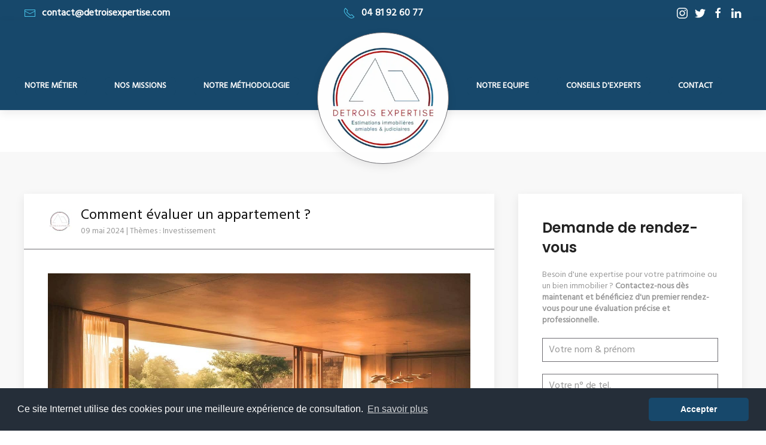

--- FILE ---
content_type: text/html; charset=UTF-8
request_url: https://detroisexpertise.com/article14/evaluer-un-appartement
body_size: 9462
content:
<!DOCTYPE html>
<html lang="fr">
<head>
		<!-- Google Tag Manager -->
	<script>(function(w,d,s,l,i){w[l]=w[l]||[];w[l].push({'gtm.start':
	new Date().getTime(),event:'gtm.js'});var f=d.getElementsByTagName(s)[0],
	j=d.createElement(s),dl=l!='dataLayer'?'&l='+l:'';j.async=true;j.src=
	'https://www.googletagmanager.com/gtm.js?id='+i+dl;f.parentNode.insertBefore(j,f);
	})(window,document,'script','dataLayer','GTM-KH55N8LR');</script>
	<!-- End Google Tag Manager -->
	<meta charset="utf-8">
	<meta name="viewport" content="width=device-width, user-scalable=yes, initial-scale=1.0">
	<title>Évaluer un appartement : Les critères clés pour déterminer sa valeur - DETROIS EXPERTISE</title>
	<meta name="description" content="Les paramètres à prendre en compte pour évaluer correctement la valeur d'un appartement, de la situation géographique à l'état de l'immeuble, en passant par la surface et la configuration, les prestations et l'état d'entretien." />
			<meta name="author" content="Aymeric Detrois" />
	<meta name="google-site-verification" content="eCA-tX-LbKN2rYCMLuwIr1T1A-9-O42YYe56Kp_WNSY" />
	<link rel="icon" href="https://detroisexpertise.com/themes/detrois-expertise/img/favicon.png" />
	<link rel="manifest" href="/manifest.json">
	<meta name="theme-color" content="#17486B"/>
			<link rel="stylesheet" type="text/css" href="https://detroisexpertise.com/data/site.css?d=1qac7" media="screen" />
	<link rel="preconnect" href="https://fonts.googleapis.com">
	<link rel="preconnect" href="https://fonts.gstatic.com" crossorigin>
	<link href="https://fonts.googleapis.com/css2?family=Hind&family=Poppins:wght@400;500;600&display=swap" rel="stylesheet">
	<meta name="generator" content="Division70" />
	<!-- UIkit CSS -->
	<link rel="stylesheet" href="https://detroisexpertise.com/css/style.css?2021" />
	<!-- UIkit JS -->
	<link rel="stylesheet" crossorigin="anonymous" type="text/css" href="//cdnjs.cloudflare.com/ajax/libs/cookieconsent2/3.1.0/cookieconsent.min.css" />
	<script crossorigin="anonymous" src="//cdnjs.cloudflare.com/ajax/libs/cookieconsent2/3.1.0/cookieconsent.min.js"></script>
	<script>
	window.addEventListener("load", function(){
	window.cookieconsent.initialise({
	  "palette": {
	    "popup": {
	      "background": "#252e39"
	    },
	    "button": {
	      "background": "#17486B"
	    }
	  },
	  "theme": "classic",
	  "content": {
	    "message": "Ce site Internet utilise des cookies pour une meilleure expérience de consultation.",
	    "dismiss": "Accepter",
	    "link": "En savoir plus"
	  }
	})});

	</script>

	<style>
		.header{ background-color:#17486B; height:150px; }
		.header-image{ height:220px;width: 220px;position:relative;margin-top:20px; margin-left:15px; margin-right:15px; z-index:100; }
		.img-thumbnail{display:inline-block;max-width:100%;height:auto;padding:4px;line-height:1.42857143;background-color:#fff;border:1px solid #6F6E73;border-radius:4px;-webkit-transition:all .2s ease-in-out;-o-transition:all .2s ease-in-out;transition:all .2s ease-in-out}
		.text-center{text-align:center}
		.img-circle{border-radius:50%}hr{margin-top:20px;margin-bottom:20px;border:0;border-top:1px solid #eee}
		.dosis { font-family: 'Poppins', sans-serif; font-weight: 700; }
		.open {font-family: 'Hind', sans-serif; font-weight: 400;}
		.filet {border-left: 4px solid #A72420;/* #ce1f4a; */}
		.filet2 {border-right: 4px solid #A72420; /* #ce1f4a; */}
		div.shadow {box-shadow: 0 4px 8px 0 rgba(0, 0, 0, 0.2), 0 6px 20px 0 rgba(0, 0, 0, 0.19);}
		.box { -webkit-transition: background-color 1s ease-out; -moz-transition: background-color 0.5s ease-out; -o-transition: background-color 0.5s ease-out; transition: background-color 0.5s ease-out;}
		.box:hover {background-color: #f1f1f1; cursor: pointer;}
		a.pure {text-decoration:none; color:black;}
		.uk-button-green { background-color: #ce1f4a; color: #FFF; border: 1px solid transparent; }
		.uk-button-green:hover { background-color: #efb7c5; color: #000; border: 1px solid transparent; }
		.button-radius { border-radius:80px; }
		.pills-green { border-radius: 100px; box-shadow: 0 6px 10px rgb(0 0 0 / 10%); color: #cba956; /* #ce1f4a; */ font-size: 30px; height: 80px; line-height: 80px; margin-bottom: 20px; width: 80px; }
		.uk-background-header { height:51px;background-color: #00000A; color: #fff;/* #ce1f4a;*/  }
		.uk-background-footer { background-color: #00000A; color: #fff;/* #ce1f4a;*/  }
		.uk-padding-small-top { padding-top:10px; }
		.uk-icon-ice-color { color: #48c7ec; }
		.uk-icon-ice-background { background-color: #48c7ec; color:#00000A; }
		.uk-button-ice-text::before { border-bottom: 1px solid #fff!important; }
		.mask { border-radius: 5px; padding: 20px; background-color: #a72420; }
		h2, h1.uk-h2 { border-bottom: 1px solid #a72420; /* #6F6E73; */ }
		h2.uk-ice { border-bottom: 1px solid #fff; /* #6F6E73; */ }
		table,td,th{border:1px solid #000}td,th{padding:8px}th{background-color:#f2f2f2}
	</style>

	<link rel="canonical" href="https://detroisexpertise.com/article14/evaluer-un-appartement" />
	<meta property="og:site_name" content="DETROIS EXPERTISE">
	<meta property="og:description" content="Les paramètres à prendre en compte pour évaluer correctement la valeur d&#039;un appartement, de la situation géographique à l&#039;état de l&#039;immeuble, en passant par la surface et la configuration, les prestations et l&#039;état d&#039;entretien.">
	<meta property="og:type" content="website">
	<meta property="og:url" content="https://detroisexpertise.com/article14/evaluer-un-appartement">
	<meta property="og:locale" content="fr">
	<meta name="twitter:card" content="summary">
	<meta name="twitter:title" content="Évaluer un appartement : Les critères clés pour déterminer sa valeur">
	<meta name="twitter:url" content="https://detroisexpertise.com/article14/evaluer-un-appartement">
	<meta name="twitter:description" content="Les paramètres à prendre en compte pour évaluer correctement la valeur d&#039;un appartement, de la situation géographique à l&#039;état de l&#039;immeuble, en passant par la surface et la configuration, les prestations et l&#039;état d&#039;entretien.">
	<meta name="twitter:image" content="https://detroisexpertise.com/data/medias/evaluationappartementlivingroom.jpg">

			<script type="application/ld+json">
			{
			"@context": "https://schema.org",
			"@type": "WebSite",
			"name": "DETROIS EXPERTISE",
			"description": "Expert immobilier agréé, Estimation de la Valeur Immobilière &amp; Foncière",
			"url": "https://detroisexpertise.com/",
			"potentialAction": {
				"@type": "SearchAction",
				"target": "https://detroisexpertise.com/search?searchfield={searchfield}",
				"query-input": "required name=searchfield"
				}
							
			}
			</script>
			</head>

<body>
	<!-- HEADER -->
	<header>
		<section class="uk-background-primary uk-visible@s">
			<nav class="uk-navbar-container uk-container uk-container-large uk-navbar-transparent " uk-navbar>
				<div class="uk-navbar-left uk-visible@s uk-padding-small-top uk-text-bold"><a class="uk-link-reset uk-button-text uk-button-ice-text" title="Contactez Detrois Expertise par e-mail" style="color:white!important;" href="mailto:contact@detroisexpertise.com"><span class="uk-margin-small-right uk-icon-ice-color" uk-icon="mail"></span>contact@detroisexpertise.com</a></div>
				<div class="uk-navbar-center uk-visible@s uk-padding-small-top uk-text-bold"><a class="uk-link-reset uk-button-text uk-button-ice-text" title="Contactez Detrois Expertise par Téléphone" href="tel:0481926077" style="color:white!important;" ><span class="uk-margin-small-right uk-icon-ice-color" uk-icon="receiver"></span>04 81 92 60 77</a></div>
				<div class="uk-navbar-right uk-visible@m uk-padding-small-top">
					<a href="https://www.instagram.com/detroisexpertise/" title="Detrois Expertise sur Instagram" target="_blank" class="uk-margin-small-right" style="color:white!important;" uk-icon="instagram"></a>
					<a href="https://twitter.com/ExpertDetrois/" title="Detrois Expertise sur X / Twitter" target="_blank" class="uk-margin-small-right" style="color:white!important;" uk-icon="twitter"></a>
    				<a href="https://www.facebook.com/detroisexpertise/" target="_blank" title="Detrois Expertise sur Facebook" class="uk-margin-small-right" style="color:white!important;" uk-icon="facebook"></a>
    				<a href="https://www.linkedin.com/in/detrois-expertise-immobilier/" title="Detrois Expertise sur Linkedin" target="_blank" uk-icon="linkedin" style="color:white!important;"></a>
    			</div>
			</nav>
		</section>
		<div class="uk-box-shadow-medium uk-navbar-transparent header" uk-navbar> 
	   		<div class="uk-navbar-center">
	   			<div class="uk-navbar-center-left uk-margin-large-top uk-visible@l">
		            <ul class="uk-navbar-nav dosis uk-animation-scale-up">
									<li class="uk-noactive" id="static-19"><a href="https://detroisexpertise.com/static19/metier" title="Notre Métier"><span class="uk-button uk-button-small uk-button-primary">Notre Métier</span></a></li>
									<li class="uk-noactive" id="static-2"><a href="https://detroisexpertise.com/static2/mission-expertise" title="Nos Missions"><span class="uk-button uk-button-small uk-button-primary">Nos Missions</span></a></li>
									<li class="uk-noactive" id="static-6"><a href="https://detroisexpertise.com/static6/methodologie" title="Notre méthodologie"><span class="uk-button uk-button-small uk-button-primary">Notre méthodologie</span></a></li>
		            </ul>
		        </div>
				<a href="/"><img src="https://detroisexpertise.com/img/logo_320.webp?2025" alt="Détrois Expertise Immobilière et foncière" class="uk-navbar-item uk-box-shadow-medium img-thumbnail img-circle header-image uk-animation-slide-top-medium"></a>
				<div class="uk-navbar-center-right uk-margin-large-top uk-visible@l">
		            <ul class="uk-navbar-nav dosis uk-animation-scale-up" uk-dropnav>
		            	<li><a href="https://detroisexpertise.com/static7/notre-equipe" title="Notre équipe d'Experts Immobilier"><span class="uk-button uk-button-small uk-button-primary">Notre Equipe</span></a></li>
		            	<li>
		            		<a href="https://detroisexpertise.com/categorie1/conseils-d-experts-immobilier" title="Nos Conseils d'Experts Immobilier"><span class="uk-button uk-button-small uk-button-primary">Conseils d'Experts</span></a>
		            	</li>
		                <li><a href="https://detroisexpertise.com/static8/demande-de-rendez-vous" title="Demande de rendez-vous"><span class="uk-button uk-button-small uk-button-primary">Contact</span></a></li>
		            </ul>
	        	</div>
		        <div class="uk-navbar-center-right uk-margin-large-top uk-hidden@l">
		        	<a href="tel:0481926077" class="uk-icon-button uk-margin-small-right uk-margin-small-bottom uk-icon-ice-background" title="Contactez-nous par Téléphone" uk-icon="receiver"></a>
		        	<a uk-toggle href="#offcanvas-usage" class="uk-icon-button uk-margin-small-right" title="Menu du site" uk-icon="menu"></a>
		        </div>
			</div>
		</div>
	</header>
	<!-- /HEADER -->



<section class="uk-section uk-section-muted uk-margin-large-top">
	<div class="uk-container uk-container-large">

		<div class="uk-grid-match" uk-grid>
		    <div class="uk-width-2-3@m">
				<div class="uk-card uk-card-default">
				    <div class="uk-card-header">
				        <div class="uk-grid-small uk-flex-middle" uk-grid>
				            <div class="uk-width-auto">
				                <img width="40" height="40" src="https://detroisexpertise.com/img/logo_80.webp" uk-scrollspy="cls: uk-animation-fade; repeat: false" alt="Conseils d'expert">
				            </div>
				            <div class="uk-width-expand">
				                <h1 class="uk-card-title uk-margin-remove-bottom open" uk-scrollspy="cls: uk-animation-slide-top; repeat: false">Comment évaluer un appartement ?</h1>
				                <p class="uk-text-meta uk-margin-remove-top"><time class="open" datetime="2024-05-09">09 mai 2024</time> | Thèmes : <a class="noactive uk-link-reset" href="https://detroisexpertise.com/tag/investissement" title="Investissement">Investissement</a></p>
				            </div>
				        </div>
				    </div>
				    <div class="uk-card-body">
				    	<div class="uk-panel open uk-text-justify uk-margin-bottom">
					    	<img class="uk-align-center uk-align-left@m uk-margin-remove-adjacent" src="https://detroisexpertise.com/data/medias/evaluationappartementlivingroom.jpg" alt="Évaluer un appartement : Les critères clés pour déterminer sa valeur" title="Évaluer un appartement : Les critères clés pour déterminer sa valeur" uk-responsive>					    	<p>La détermination de la valeur d’un appartement s’appuie sur différents critères et méthodes afin de déterminer la valeur vénale ou locative du bien. Ainsi, lors de sa mission d’expertise, l’expert en estimation immobilière tiendra compte de nombreux paramètres pour évaluer le prix juste de l’appartement.</p>
	<meta property="og:title" content="Comment évaluer un appartement ?">
	<meta property="og:description" content="Les paramètres à prendre en compte pour évaluer correctement la valeur d'un appartement, de la situation géographique à l'état de l'immeuble, en passant par la surface et la configuration, les prestations et l'état d'entretien.">
	<meta property="og:type" content="article">
	<meta property="og:article:published_time" content="2024-05-09T10:26:00-10:26">
	<meta property="og:article:modifed_time" content="2024-05-09T10:26:00-10:26">
	<meta property="og:article:author" content="Aymeric Detrois">
	<meta property="og:image" content="https://detroisexpertise.com/data/medias/evaluationappartementlivingroom.jpg">
	<meta property="og:url" content="https://detroisexpertise.com/evaluer-un-appartement">
	<meta property="og:image:alt" content="Évaluer un appartement : Les critères clés pour déterminer sa valeur">
	<meta property="og:locale" content="fr">

			<script type="application/ld+json">
			{
			"@context": "https://schema.org",
			"@type": "Article",
			"url" : "https://detroisexpertise.com/article14/evaluer-un-appartement",
			"mainEntityOfPage": {
			"@type": "WebPage",
			"@id": "evaluer-un-appartement"
			},
			"headline": "Comment évaluer un appartement ?",
			"image": "https://detroisexpertise.com/data/medias/evaluationappartementlivingroom.jpg",
				"datePublished": "2024-05-09T10:26:00+10:26",
			"dateModified": "2024-05-09T10:26:00+10:26",
			"author": {
			"@type": "Person",
			"name": "Aymeric Detrois"
			},
				"keywords":"Investissement"
			}
			</script>

				        </div>

				        <div class="uk-text-justify">
				        	<h2 class="uk-h4">Quels sont les paramètres principaux à prendre en considération lors de l’évaluation ?</h2>

<h3 class="uk-h5">La situation géographique :</h3>

<p>Le critère le plus important pour établir le prix d'un appartement est son emplacement. Certaines villes ou quartiers, particulièrement attractifs, situés dans des zones où les appartements à vendre sont rares, sont très recherchés. L’attractivité d’un emplacement se caractérise par plusieurs facteurs :</p>

<ul>
  <li>La présence de commerces à proximité,</li>
  <li>La présence de transports en communs,</li>
  <li>La présence d’espaces verts,</li>
  <li>La proximité des écoles,</li>
  <li>La proximité avec des bassins d'emplois dynamiques.</li>
</ul>

<h3 class="uk-h5">La surface et sa configuration :</h3>


<p>La valeur mètre carré du bien évolue en fonction de sa surface. Ainsi, plus la surface des biens est faible, plus le prix mètre carré sera élevé.</p>

<em class="uk-text-italic">Exemple : le prix m² pour un studio de 20 m² est plus élevé que le prix m² d’un appartement de type 5 de 150 m².</em>

<p>De plus, la configuration du bien est également importante, les mètres carrés de l’appartement doivent être optimisés afin d’éviter ce que l’on appelle couramment « les m² perdus ». Également, le nombre de chambres est important, les potentiels acquéreurs attendront un certain nombre de chambres en fonction des surfaces recherchées :</p>

<table class="uk-table uk-table-middle uk-table-divider">
    <thead>
        <tr>
            <th class="uk-width-small">Type de logement</th>
            <th>Configuration</th>
            <th>Surface moyenne</th>
        </tr>
    </thead>
    <tbody>
        <tr>
            <td>Studio</td>
            <td>Une seule pièce + salle d’eau</td>
            <td>Min. 9 m² loi Carrez</td>
        </tr>
        <tr>
            <td>T1</td>
            <td>Pièce principale + cuisine séparée</td>
            <td>32 m²</td>
        </tr>
        <tr>
            <td>T2</td>
            <td>Une chambre séparée</td>
            <td>45 m²</td>
        </tr>
        <tr>
            <td>T3</td>
            <td>Deux chambres</td>
            <td>65 m²</td>
        </tr>
        <tr>
            <td>T4</td>
            <td>Trois chambres avec séjour ou quatre sans séjour</td>
            <td>80 m²</td>
        </tr>
        <tr>
            <td>T5</td>
            <td>Quatre chambres et un séjour</td>
            <td>95 m²</td>
        </tr>
    </tbody>
</table>

<h3 class="uk-h5">Les prestations du bien :</h3>

<p>Les prestations font référence aux caractéristiques, équipements et aménagements spécifiques offerts par l'appartement, qui peuvent influencer sa valeur :</p>

<ul>
  <li><strong>Qualité des matériaux et finitions</strong> : des matériaux de haute qualité, tels que des planchers en parquet massif et des finitions soignées, peuvent augmenter la valeur d'un appartement par rapport à un appartement similaire disposant de matériaux de moindre qualité.</li>
  <li><strong>Équipements modernes</strong> : la présence d'équipements modernes tels que des appareils électroménagers haut de gamme, des systèmes de chauffage et de refroidissement efficaces, ainsi que des installations technologiques comme la domotique, peuvent contribuer à rehausser le prix de l'appartement.</li>
  <li><strong>Espaces de vie supplémentaires</strong> : des caractéristiques telles qu'une terrasse, un balcon, une véranda ou un espace de vie extérieur augmentent la valeur d'un appartement en offrant des espaces de détente supplémentaires.</li>
  <li><strong>Vue et orientation</strong> : un appartement offrant une vue panoramique sur la ville, la mer, les montagnes ou d'autres caractéristiques attrayantes peut justifier d’un prix plus élevé. De même, l'orientation de l'appartement par rapport au soleil et aux vents dominants peut également avoir un impact sur sa valeur.</li>
</ul>

<h3 class="uk-h5">L’état d’entretien du logement :</h3>

<p>Lorsqu'un logement est bien entretenu et en bon état, il peut généralement être valorisé plus haut que s'il présente des signes de négligence ou de dégradation. Un logement qui est soigneusement entretenu et en bon état aura une apparence plus attrayante pour les acquéreurs potentiels. Les peintures fraîches, les sols bien entretenus et les espaces propres contribuent à donner une première impression positive.</p>

<p>Les coûts de réparation potentiels sont également à prendre en considération par les acquéreurs lorsqu'ils visitent un logement. Si des réparations majeures sont nécessaires, le prix devra être ajusté pour intégrer le montant de ses réparations. De plus, un logement avec un bon historique d'entretien documenté, factures à l’appui, rassure les potentiels acquéreurs. Cela peut influencer positivement leur perception de la valeur du logement.</p>

<h3 class="uk-h5">L’étage de l’appartement :</h3>

<p>Le prix au mètre carré d’un appartement tient compte de sa situation dans l’immeuble. L’étage de référence est le deuxième étage, à partir de cet étage une plus-value ou une moins-value sera appliquée à l’appartement en fonction des niveaux. Cette surcote ou cette décote s’applique différemment selon que l’immeuble dans lequel se situe l’appartement dispose ou non d’un ascenseur :</p>

<div class="uk-text-center"><img src="https://detroisexpertise.com/data/medias/estimationappartement.jpg" alt="évolution de l'estimation en fonction de l'étage de l'appartement et du type d'immeuble"></div>

<h3 class="uk-h5">Les annexes :</h3>

<p>La présence d'annexes telles qu'un garage, un parking ou une cave peut avoir un impact significatif sur le prix de vente d'une propriété.</p>

<p>Ces annexes peuvent être :</p>

<ul>
  <li>Incluses dans le prix de vente de l’appartement, la valeur de l’appartement donné englobe alors la présence d’annexes.</li>
  <li>Vendues « en sus », cela veut dire qu’elles feront l’objet d’une valorisation distincte de celle de l’appartement et donc qu’elles ne sont pas comprises dans le prix de vente de celui-ci, cela est fréquent en cas de vente d’emplacements de stationnements et de vente de garage lorsque ceux-ci se situent en ville.</li>
</ul>

<h3 class="uk-h5">L’état général et le standing de l’immeuble :</h3>

<p>Lorsqu'il s'agit d'évaluer la valeur d'un appartement, il est essentiel de prendre en considération l'état global de l'immeuble dans lequel il est situé. L'état de l'immeuble peut donner des indications sur la solidité et la durabilité de la construction. Des signes de fissures, de dégradations ou de problèmes de fondation peuvent signaler des problèmes structurels potentiels qui pourraient nécessiter des réparations coûteuses.</p>

<p>Aussi, les immeubles en copropriété partagent des parties dites communes susceptibles peuvent nécessiter des travaux collectifs, tels que la rénovation de l'entrée, l'entretien de l'ascenseur ou encore la réparation de la toiture.</p>

<p>Prendre en compte l'état de l'immeuble permet d'obtenir une évaluation plus réaliste de la valeur de l'appartement. Des problèmes structurels ou des travaux de copropriété importants peuvent justifier un ajustement de la valeur.</p>
				        </div>
				    </div>
				    <div class="uk-card-footer open">
				    	Rédigé par Aymeric Detrois | 
				        Classé dans : <a class="noactive" href="https://detroisexpertise.com/categorie1/conseils-d-experts-immobilier" title="Conseils d&#039;Experts">Conseils d&#039;Experts</a>				    </div>
				</div>
		    </div>
		    <div class="uk-width-1-3@m">
		        <div class="uk-card uk-card-default uk-card-body">
		        	
	<aside>
		<div id="contact">
			<form action="https://detroisexpertise.com/demande.php" method="post">
			    <fieldset class="uk-fieldset">
			        <legend class="uk-legend dosis">Demande de rendez-vous</legend>
			        <p class="uk-text-meta">Besoin d'une expertise pour votre patrimoine ou un bien immobilier ? <span class="uk-text-bold">Contactez-nous dès maintenant et bénéficiez d'un premier rendez-vous pour une évaluation précise et professionnelle.</span></p>
			        <div class="uk-margin">
			            <input class="uk-input" id="nom" name="nom" type="text" placeholder="Votre nom & prénom" required>
			        </div>
			        <div class="uk-margin">
			            <input class="uk-input" id="telephone" name="tel" type="text" placeholder="Votre n° de tel." required>
			        </div>
			      	<div class="uk-margin">
			            <input class="uk-input" id="email" name="mail" type="email" placeholder="Votre e-mail">
			        </div>
			        <div class="uk-margin">
			            <textarea class="uk-textarea" id="message" name="message" rows="5" placeholder="Votre message"></textarea>
			        </div>
			        <div class="uk-margin">
			            <input class="uk-input" id="lieu" name="lieu" type="text" placeholder="Ville ou département du bien à évaluer" required>
			        </div>
			        <div class="uk-text-center">
			        	<button type="submit" name="submit" class="uk-button uk-button-secondary uk-button-large uk-text-bold uk-border-rounded uk-width-1-1">ENVOYER</button>
			    	</div>
			    </fieldset>
			</form>
		</div>
		<div class="uk-margin-top">
			<p class="uk-text-small uk-text-justify">Les informations que vous communiquez sont collectées et traitées exclusivement par DETROIS EXPERTISE aux fins de gestion des clients et prospects, dans un contexte strictement professionnel, conformément à la réglementation applicable à la protection des données à caractère personnel et sur la base des intérêts légitimes que nous poursuivons. Elles sont destinées au(x) service(s) techniques et sont conservées pendant 3 ans. Aucune cession de ces informations n’est réalisée par DETROIS EXPERTISE. Vous pouvez exercer vos droits : accès, rectification, opposition, suppression à l’adresse suivante : contact@detroisexpertise.com ou par courrier postal à DETROIS EXPERTISE - 57, Place de la République - 69002 LYON</p>
		</div>
		<div class="uk-margin-top">
            <h3 class="uk-h3 dosis">TÉLÉPHONE</h3>
            <p class="open"><a class="uk-button uk-button-secondary uk-text-bold uk-border-rounded uk-width-1-2@l" href="tel:0481926077">04 81 92 60 77</a></p>
            <h3 class="uk-h3 dosis">SIÈGE SOCIAL</h3>
            <p class="open"><span class="uk-text-bold">DETROIS EXPERTISE</span><br> 57, Place de la République <br> 69002 LYON</p>
		</div>
		<div class="uk-margin-top">
			<p class="uk-text-center"><img src="https://detroisexpertise.com/data/medias/carte-france-detrois-expertise.jpg" alt="Detrois Expertise intervient dans toute la France"><br><span class="uk-text-meta">Interventions possibles dans toute la France</span></p>
		</div>

	<!--	<h3 class="dosis">
			DERNIERS ARTICLES		</h3>

		<ul class="uk-nav">
			<li><a class="noactive open" href="https://detroisexpertise.com/article174/terrain-dassiette-terrain-attenant-reserve-fonciere" title="Différences essentielles entre terrain d’assiette, terrain attenant et réserve foncière pour les bâtiments d’activité"><span class="uk-margin-small-right" uk-icon="icon: search"></span>Différences essentielles entre terrain d’assiette, terrain attenant et réserve foncière pour les bâtiments d’activité</a></li><li><a class="noactive open" href="https://detroisexpertise.com/article173/valeur-venale-hors-droits-definition" title="Valeur vénale hors droits : définition, calcul et applications en expertise immobilière"><span class="uk-margin-small-right" uk-icon="icon: search"></span>Valeur vénale hors droits : définition, calcul et applications en expertise immobilière</a></li><li><a class="noactive open" href="https://detroisexpertise.com/article172/abattements-occupation-ou-illiquidite-monopropriete" title="Comprendre les abattements pour occupation et pour illiquidité sur le marché pour les immeubles en monopropriété"><span class="uk-margin-small-right" uk-icon="icon: search"></span>Comprendre les abattements pour occupation et pour illiquidité sur le marché pour les immeubles en monopropriété</a></li><li><a class="noactive open" href="https://detroisexpertise.com/article171/recul-du-trait-de-cote-valeur-immobiliere" title="Recul du trait de côte et valeur immobilière : comment évoluent les biens en bord de mer face à l’érosion ?"><span class="uk-margin-small-right" uk-icon="icon: search"></span>Recul du trait de côte et valeur immobilière : comment évoluent les biens en bord de mer face à l’érosion ?</a></li><li><a class="noactive open" href="https://detroisexpertise.com/article170/impact-environnement-valeur-venale" title="Quel est l&#039;impact de l&#039;environnement sur la valeur vénale des actifs résidentiels ?"><span class="uk-margin-small-right" uk-icon="icon: search"></span>Quel est l&#039;impact de l&#039;environnement sur la valeur vénale des actifs résidentiels ?</a></li>		<li class="uk-nav-divider"></li>
		</ul>-->

		<h3 class="dosis">
			Conseils d'Expert		</h3>

		<ul class="uk-nav">
			<li class="tag tag-size-6"><a class="noactive open" href="https://detroisexpertise.com/tag/professionnel" title="Professionnel">- Professionnel</a></li><li class="tag tag-size-1"><a class="noactive open" href="https://detroisexpertise.com/tag/regime-matrimonial" title="Régime Matrimonial">- Régime Matrimonial</a></li><li class="tag tag-size-3"><a class="noactive open" href="https://detroisexpertise.com/tag/fiscalite" title="Fiscalité">- Fiscalité</a></li><li class="tag tag-size-1"><a class="noactive open" href="https://detroisexpertise.com/tag/assurance" title="Assurance">- Assurance</a></li><li class="tag tag-size-10"><a class="active open" href="https://detroisexpertise.com/tag/investissement" title="Investissement">- Investissement</a></li><li class="tag tag-size-2"><a class="noactive open" href="https://detroisexpertise.com/tag/succession" title="Succession">- Succession</a></li><li class="tag tag-size-1"><a class="noactive open" href="https://detroisexpertise.com/tag/divorce--separation" title="Divorce / Séparation">- Divorce / Séparation</a></li><li class="tag tag-size-2"><a class="noactive open" href="https://detroisexpertise.com/tag/voisinage" title="Voisinage">- Voisinage</a></li><li class="tag tag-size-3"><a class="noactive open" href="https://detroisexpertise.com/tag/financement" title="Financement">- Financement</a></li><li class="tag tag-size-5"><a class="noactive open" href="https://detroisexpertise.com/tag/droit" title="Droit">- Droit</a></li><li class="tag tag-size-11"><a class="noactive open" href="https://detroisexpertise.com/tag/patrimoine" title="Patrimoine">- Patrimoine</a></li>		<li class="uk-nav-divider"></li>
		</ul>

	</aside>
		        </div>
		    </div>
		</div>

	</div>
</section>

<!-- .site-footer -->
    <div id="offcanvas-usage" uk-offcanvas="flip: true; overlay: true">
        <div class="uk-offcanvas-bar uk-flex uk-flex-column">
            <button class="uk-offcanvas-close" type="button" uk-close></button>
            <img src="https://detroisexpertise.com/img/logo_320.webp?2025" class="uk-navbar-item uk-box-shadow-medium uk-border-circle">
            <ul class="uk-nav uk-nav-primary uk-margin-top uk-nav-parent-icon">
            	<li id="static-home" class="static menu dosis"><a href="/" class="dosis uk-noactive" title="Accueil"><span class="uk-button uk-width-1-1 uk-button-small uk-button-secondary">Accueil</span></a></li>
                
<li class="uk-noactive menu dosis" id="footer-static-19"><a  href="https://detroisexpertise.com/static19/metier" title="Notre Métier"><span class="uk-button uk-width-1-1 uk-button-small uk-button-secondary">Notre Métier</span></a></li>
<li class="uk-noactive menu dosis" id="footer-static-2"><a  href="https://detroisexpertise.com/static2/mission-expertise" title="Nos Missions"><span class="uk-button uk-width-1-1 uk-button-small uk-button-secondary">Nos Missions</span></a></li>
<li class="uk-noactive menu dosis" id="footer-static-6"><a  href="https://detroisexpertise.com/static6/methodologie" title="Notre méthodologie"><span class="uk-button uk-width-1-1 uk-button-small uk-button-secondary">Notre méthodologie</span></a></li>
<li class="uk-noactive menu dosis" id="footer-static-7"><a  href="https://detroisexpertise.com/static7/notre-equipe" title="Notre Equipe"><span class="uk-button uk-width-1-1 uk-button-small uk-button-secondary">Notre Equipe</span></a></li>


                <li id="cat-1" class="uk-active menu dosis"><a href="https://detroisexpertise.com/categorie1/conseils-d-experts-immobilier" title="Conseils d&#039;Experts"><span class="uk-button uk-button-small uk-width-1-1 uk-button-secondary">Conseils d&#039;Experts</span></a></li>
                <li class="menu dosis"><a href="https://detroisexpertise.com/static8/demande-de-rendez-vous"><span class="uk-button uk-button-small uk-button-secondary uk-width-1-1">Contact</span></a></li>
            </ul>

        </div>
    </div>

<section class="uk-section uk-section-small uk-section-muted">
    <div class="uk-container">
        <h2 class="uk-h4">Expert Immobilier auprès des tribunaux :</h2>
        <div class="uk-child-width-1-6@l uk-child-width-1-3@s uk-child-width-1-2" uk-grid>
            <div><img src="https://detroisexpertise.com/img/seeif.webp" class="uk-box-shadow-medium" title="Membre de la Compagnie des Experts Immobiliers de France (CEIF) devenu Syndicat Professionnel des Experts Évaluateurs Immobiliers de France (SEEIF)"></div>
            <div><img src="https://detroisexpertise.com/img/cncej.webp" class="uk-box-shadow-medium" title="Membre de CNCEJ"></div>
            <div><img src="https://detroisexpertise.com/img/cne.webp" class="uk-box-shadow-medium" title="Membre du Centre National de l’Expertise (CNE)"></div>
            <div><img src="https://detroisexpertise.com/img/cnejlyon.webp" class="uk-box-shadow-medium" title="Membre de  CNEJ LYON"></div>
            <div><img src="https://detroisexpertise.com/img/cneji.webp" class="uk-box-shadow-medium" title="Membre de la Compagnie Nationale des Experts Judiciaires Immobiliers (CNEJI)"></div>
            <div><img src="https://detroisexpertise.com/img/rev-tegova.webp" class="uk-box-shadow-medium" title="Expert REV by TEGoVA (Recognised European Valuer)"></div>
        </div>
    </div>
</section>
<footer>
	<section class="uk-section uk-section-primary uk-light uk-section-small">
        <div class="uk-container">
            <div class="uk-child-width-1-3@s" uk-grid>
                <div>
                    <p class="uk-padding"><a href="/" class="uk-card-title uk-text-bold">DETROIS EXPERTISE</a><br>
                    Expert judiciaire - Estimation Immobilière & Foncière<br>
                    RCS Lyon B 822 105 672<br>
                    N° TVA FR72822105672<br><br>
                    <a href="https://detroisexpertise.com/static9/expert-immobilier-lyon" title="Expertise Immobilière Lyon">Lyon</a> | <a href="https://detroisexpertise.com/static10/expert-immobilier-bourgoin-jallieu" title="Expertise Immobilière Bourgoin-Jallieu">Bourgoin-Jallieu</a> | <a href="https://detroisexpertise.com/static11/expert-immobilier-saint-etienne" title="Expertise Immobilière Saint-Etienne">Saint-Etienne</a> | <a href="https://detroisexpertise.com/static24/expert-immobilier-roanne" title="Expertise Immobilière Roanne">Roanne</a> | <a href="https://detroisexpertise.com/static12/expert-immobilier-aix-en-provence" title="Expertise Immobilière Aix-en-Provence">Aix-en-Provence</a> | <a href="https://detroisexpertise.com/static17/expert-immobilier-annecy" title="Expertise Immobilière Annecy">Annecy</a> | <a href="https://detroisexpertise.com/static18/expert-immobilier-valence" title="Expertise Immobilière Valence">Valence</a> | <a href="https://detroisexpertise.com/static16/expert-immobilier-paris" title="Expertise Immobilière Paris">Paris</a>

                    </p>
                </div>
                <div>
                    <div class="uk-text-center"><img src="https://detroisexpertise.com/img/logo_320.webp?2025" alt="Detrois Expertise Immobilière et Foncière" class="uk-navbar-item uk-box-shadow-medium img-thumbnail img-circle header-image"></div>
                </div>
                <div>
                    <p class="uk-padding">Siège social :<br>57, Place de la République<br>
                    69002 LYON<br><br>
                    Tel : <a href="tel:0481926077">04 81 92 60 77</a><br>
                    E-mail : <a href="mailto:contact@detroisexpertise.com">contact@detroisexpertise.com</a></p>
                    <div class="uk-text-right">
                        <a href="https://www.instagram.com/detroisexpertise/" target="_blank" title="Detrois Expertise sur Instagram" class="uk-icon-button uk-margin-small-right" uk-icon="instagram"></a>
                        <a href="https://twitter.com/ExpertDetrois/" title="Detrois Expertise sur X / Twitter" target="_blank" class="uk-icon-button  uk-margin-small-right" uk-icon="twitter"></a>
                        <a href="https://www.facebook.com/detroisexpertise/" title="Detrois Expertise sur Facebook" target="_blank" class="uk-icon-button uk-margin-small-right" uk-icon="facebook"></a>
                        <a href="https://www.linkedin.com/in/detrois-expertise-immobilier/" title="Detrois Expertise sur Linkedin" class="uk-icon-button" target="_blank" uk-icon="linkedin"></a>
                    </div>
                </div>
            </div>
        </div>
	</section>
    <section class="uk-section uk-background-footer uk-light uk-section-xsmall">
        <div class="uk-container">
            <p class="open uk-text-center"><a class="maintitle" href="https://detroisexpertise.com/" title="DETROIS EXPERTISE">DETROIS EXPERTISE</a> - Expert immobilier agréé, Estimation de la Valeur Immobilière &amp; Foncière &copy; 2023 - 2026<br> Création : <a href="https://division70.com" rel="noopener" title="Création de site - Consultant Marketing digital" target="_blank">Division70.com</a></p>
        </div>
    </section>
</footer>
<script src="https://detroisexpertise.com/js/uikit.min.js?2024"></script>
<script src="https://detroisexpertise.com/js/uikit-icons.min.js?2024"></script>
<script type="application/ld+json">
{
  "@context": "https://schema.org",
  "@type": "Corporation",
  "name": "Detrois Expertise",
  "alternateName": "Detrois Expertise Immobilière Judiciaire",
  "url": "https://detroisexpertise.com/",
  "logo": "https://detroisexpertise.com/img/logo_320.png?2024",
  "contactPoint": {
    "@type": "ContactPoint",
    "telephone": "+33 4 81 92 60 77",
    "contactType": "customer service",
    "areaServed": "FR",
    "availableLanguage": ["en","fr"]
  },
  "sameAs": [
    "https://www.facebook.com/detroisexpertise/",
    "https://www.instagram.com/detroisexpertise/",
    "https://www.linkedin.com/in/detrois-expertise-immobilier/",
    "https://twitter.com/ExpertDetrois/"
  ]
}
</script>
<script type="application/ld+json">{
    "@context": "https://schema.org/",
    "@type": "CreativeWorkSeries",
    "name": "DETROIS EXPERTISE",
    "aggregateRating": {
        "@type": "AggregateRating",
        "ratingValue": "4.6",
        "bestRating": "5",
        "ratingCount": "14"
    }
}</script>
</body>

</html>



--- FILE ---
content_type: text/css
request_url: https://detroisexpertise.com/data/site.css?d=1qac7
body_size: 361
content:
input.searchfield[type=text] {padding:1px;width: 200px;}input.searchbutton[type=submit] {padding:2px;margin:0;}.searchform ul {margin: 0;}.searchform ul li {margin: 0;padding: 0;list-style-type: none;}.search_category {margin-left: 20px;}#extra_SEO.prevNext {clear:both;display: flex;flex-wrap: wrap;margin:1em;padding:1em;border-radius: 1em;background: #fdf1c2;box-shadow: inset 0 0 10em white}#extra_SEO.prevNext a {padding:0.15rem 0.5em;border:solid 1px gray;border-radius:5px;box-shadow: -2px -2px 5px gray;background: #33A5E1;color:white}#extra_SEO.prevNext a[rel="next"] {margin-left:auto;margin-inline-start: auto;box-shadow: 2px 2px 5px gray;}.uk-h5 { font-weight: 700!important; }p > a { color: #0F57A9; }.uk-card-footer-pagination {text-align: center;font-size: 16px;font-weight: bold;color: #333;}.p_page {background: #f5f5f5;padding: 6px 10px;border-radius: 4px;border: 1px solid #ddd;}.p_next a, .p_first a, .p_last a {text-decoration: none;color: #0073e6;font-weight: bold;padding: 6px 10px;border-radius: 4px;transition: background 0.3s ease, color 0.3s ease;}.p_next a:hover, .p_first a:hover, .p_last a:hover {background: #0073e6;color: white;}